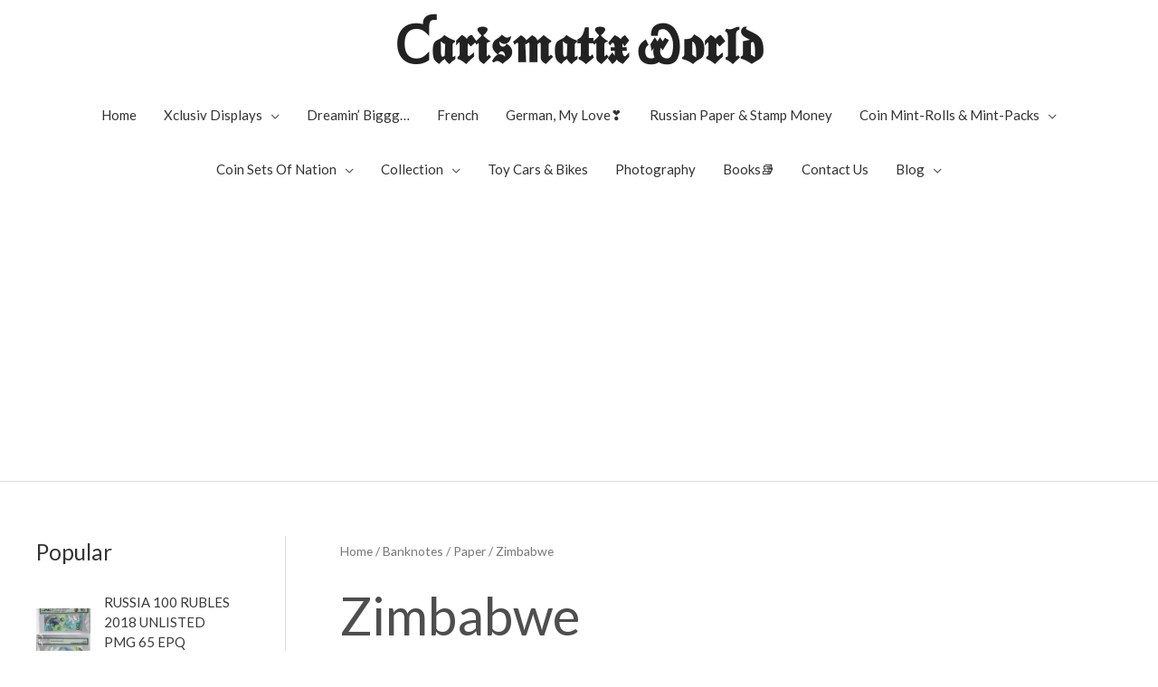

--- FILE ---
content_type: text/html; charset=utf-8
request_url: https://www.google.com/recaptcha/api2/aframe
body_size: 266
content:
<!DOCTYPE HTML><html><head><meta http-equiv="content-type" content="text/html; charset=UTF-8"></head><body><script nonce="FI5_EKeaU_L0vHubUfn0hA">/** Anti-fraud and anti-abuse applications only. See google.com/recaptcha */ try{var clients={'sodar':'https://pagead2.googlesyndication.com/pagead/sodar?'};window.addEventListener("message",function(a){try{if(a.source===window.parent){var b=JSON.parse(a.data);var c=clients[b['id']];if(c){var d=document.createElement('img');d.src=c+b['params']+'&rc='+(localStorage.getItem("rc::a")?sessionStorage.getItem("rc::b"):"");window.document.body.appendChild(d);sessionStorage.setItem("rc::e",parseInt(sessionStorage.getItem("rc::e")||0)+1);localStorage.setItem("rc::h",'1769976538926');}}}catch(b){}});window.parent.postMessage("_grecaptcha_ready", "*");}catch(b){}</script></body></html>

--- FILE ---
content_type: application/javascript; charset=utf-8
request_url: https://fundingchoicesmessages.google.com/f/AGSKWxWiBG7jaWkHSEt5ARWf0Uzgbo38KenSAwXf-u19rlsuf2w-VDrqEApVH0UYOO1SzpcnMwVeoYVNTSH-hjkmYLTjJ0DCVha_7wu6c6mYu7RnFqEzDPVvorfUG7yaFpkYly7kWHBPM6FIKVRyqGIZpL5Wk_A1Fq_YjmrG5l6Rc8-cmaW1dd5MRtEDPffZ/_/advobj._ad_controller./googleads2./600-60./adplayer-
body_size: -1285
content:
window['00b8cad1-5395-459b-92f5-aca34a16a3c0'] = true;

--- FILE ---
content_type: application/javascript; charset=utf-8
request_url: https://fundingchoicesmessages.google.com/f/AGSKWxURvkAFCo38xMz1Bc9-EbIkkqvoTr1VXPQd08bGuPgEd12O7M-DjNLQKP_g927zUwkGuK85V49Qy7UqW7aw0k7tCCdSuNKV7A-DEh0Jk7zV1-jipMH6KhhWEjR-zJqcx4RMlt8yag==?fccs=W251bGwsbnVsbCxudWxsLG51bGwsbnVsbCxudWxsLFsxNzY5OTc2NTM5LDg4MDAwMDAwXSxudWxsLG51bGwsbnVsbCxbbnVsbCxbNywxMCw2XSxudWxsLG51bGwsbnVsbCxudWxsLG51bGwsbnVsbCxudWxsLG51bGwsbnVsbCwzXSwiaHR0cHM6Ly93d3cuY2FyaXNtYXRpeHdvcmxkLmNvbS9wcm9kdWN0LWNhdGVnb3J5L2Jhbmtub3Rlcy9wYXBlci96aW1iYWJ3ZS8iLG51bGwsW1s4LCJGZjBSR0hUdW44SSJdLFs5LCJlbi1VUyJdLFsxNiwiWzEsMSwxXSJdLFsxOSwiMiJdLFsyNCwiIl0sWzI5LCJmYWxzZSJdXV0
body_size: 147
content:
if (typeof __googlefc.fcKernelManager.run === 'function') {"use strict";this.default_ContributorServingResponseClientJs=this.default_ContributorServingResponseClientJs||{};(function(_){var window=this;
try{
var rp=function(a){this.A=_.t(a)};_.u(rp,_.J);var sp=function(a){this.A=_.t(a)};_.u(sp,_.J);sp.prototype.getWhitelistStatus=function(){return _.F(this,2)};var tp=function(a){this.A=_.t(a)};_.u(tp,_.J);var up=_.ed(tp),vp=function(a,b,c){this.B=a;this.j=_.A(b,rp,1);this.l=_.A(b,_.Qk,3);this.F=_.A(b,sp,4);a=this.B.location.hostname;this.D=_.Fg(this.j,2)&&_.O(this.j,2)!==""?_.O(this.j,2):a;a=new _.Qg(_.Rk(this.l));this.C=new _.eh(_.q.document,this.D,a);this.console=null;this.o=new _.np(this.B,c,a)};
vp.prototype.run=function(){if(_.O(this.j,3)){var a=this.C,b=_.O(this.j,3),c=_.gh(a),d=new _.Wg;b=_.hg(d,1,b);c=_.C(c,1,b);_.kh(a,c)}else _.hh(this.C,"FCNEC");_.pp(this.o,_.A(this.l,_.De,1),this.l.getDefaultConsentRevocationText(),this.l.getDefaultConsentRevocationCloseText(),this.l.getDefaultConsentRevocationAttestationText(),this.D);_.qp(this.o,_.F(this.F,1),this.F.getWhitelistStatus());var e;a=(e=this.B.googlefc)==null?void 0:e.__executeManualDeployment;a!==void 0&&typeof a==="function"&&_.Uo(this.o.G,
"manualDeploymentApi")};var wp=function(){};wp.prototype.run=function(a,b,c){var d;return _.v(function(e){d=up(b);(new vp(a,d,c)).run();return e.return({})})};_.Uk(7,new wp);
}catch(e){_._DumpException(e)}
}).call(this,this.default_ContributorServingResponseClientJs);
// Google Inc.

//# sourceURL=/_/mss/boq-content-ads-contributor/_/js/k=boq-content-ads-contributor.ContributorServingResponseClientJs.en_US.Ff0RGHTun8I.es5.O/d=1/exm=ad_blocking_detection_executable,kernel_loader,loader_js_executable,web_iab_us_states_signal_executable/ed=1/rs=AJlcJMwj_NGSDs7Ec5ZJCmcGmg-e8qljdw/m=cookie_refresh_executable
__googlefc.fcKernelManager.run('\x5b\x5b\x5b7,\x22\x5b\x5bnull,\\\x22carismatixworld.com\\\x22,\\\x22AKsRol8x9q5r-x8l2khbGawUo8FhuAoVb8vJzs12IrkUjxEx_xOcoQ_gBgMSvOKYKXlPIFBr_hMKqOUOP4XuAXPRs06ZJ7IMNwxr6SQbrnaqQD6OifYypCxLuk78PwnsG_ZWGGWVsXVccx3LE3pfzmkuqR8PqYjDGQ\\\\u003d\\\\u003d\\\x22\x5d,null,\x5b\x5bnull,null,null,\\\x22https:\/\/fundingchoicesmessages.google.com\/f\/AGSKWxVJSe3Zsczf0-2AgmleDfSZovdmO6ya-cb2jI-U7VwjRH7xaEIiKjKj8gTRHKpqvkwXl5ErtunoGLdIe-YlfJ-6u35chN1vFgs4m2QF7-7guRvMs-Fn48UZLT1AfsdnTmuB3_r9Ew\\\\u003d\\\\u003d\\\x22\x5d,null,null,\x5bnull,null,null,\\\x22https:\/\/fundingchoicesmessages.google.com\/el\/AGSKWxUZop0p8OuZej67N0ysT6SmEKrqI3pUMHI2sqUyvWvn33N2SLRX-G74LMTj-kvN2pP2dwYsbMbzEUOPpBRKugGgfXYxrYoGiEwyNsqQptAxYkp3b0HehWPMAlF69vd9LzDC_yKBdA\\\\u003d\\\\u003d\\\x22\x5d,null,\x5bnull,\x5b7,10,6\x5d,null,null,null,null,null,null,null,null,null,3\x5d\x5d,\x5b2,1\x5d\x5d\x22\x5d\x5d,\x5bnull,null,null,\x22https:\/\/fundingchoicesmessages.google.com\/f\/AGSKWxVSsjvn9iduimyJjUKMQBM_T-lOsWwAUixDOvxY1c9YxoC3OJIYAKskifFew1WLuxlUu4bpDC0uM9QdNrmL9GRh5hQwK-p3U8qrRHUEllkWnCzNG9GPnhVEIAD-9HD2bUlIJHBBrw\\u003d\\u003d\x22\x5d\x5d');}